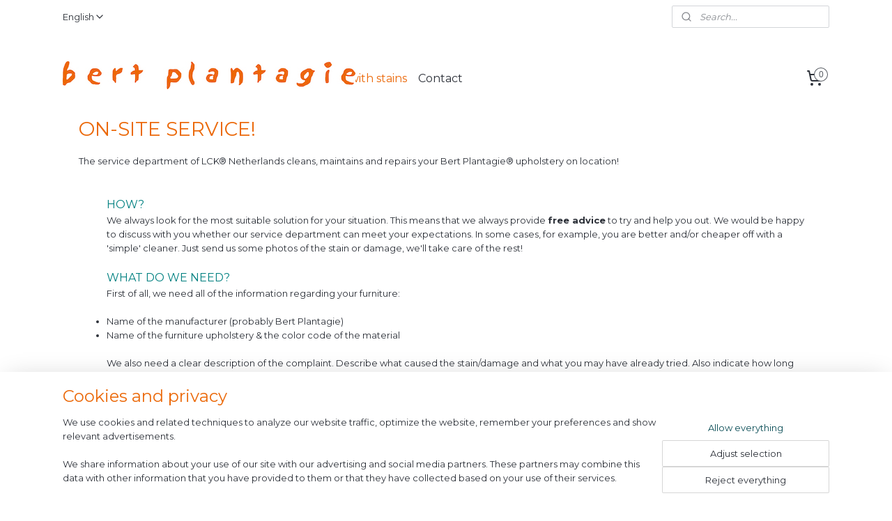

--- FILE ---
content_type: text/html; charset=UTF-8
request_url: https://www.bertplantagie-careproducts.com/en_GB/c-6602781/service-department/
body_size: 13029
content:
<!DOCTYPE html>
<!--[if lt IE 7]>
<html lang="en"
      class="no-js lt-ie9 lt-ie8 lt-ie7 secure"> <![endif]-->
<!--[if IE 7]>
<html lang="en"
      class="no-js lt-ie9 lt-ie8 is-ie7 secure"> <![endif]-->
<!--[if IE 8]>
<html lang="en"
      class="no-js lt-ie9 is-ie8 secure"> <![endif]-->
<!--[if gt IE 8]><!-->
<html lang="en" class="no-js secure">
<!--<![endif]-->
<head prefix="og: http://ogp.me/ns#">
    <meta http-equiv="Content-Type" content="text/html; charset=UTF-8"/>

    <title>Service department | bertplantagie-care-com</title>
    <meta name="robots" content="noarchive"/>
    <meta name="robots" content="index,follow,noodp,noydir"/>
    
    <meta name="theme-color" content="#2D3139"/>
    <meta name="viewport" content="width=device-width, initial-scale=1.0"/>
    <meta name="revisit-after" content="1 days"/>
    <meta name="generator" content="Mijnwebwinkel"/>
    <meta name="web_author" content="https://www.myonlinestore.com/"/>

    

    <meta property="og:site_name" content="bertplantagie-care-com"/>

    <meta property="og:title" content="Service department"/>
    <meta property="og:description" content="ON-SITE SERVICE!. The service department of LCK® Netherlands cleans, maintains and repairs your Bert Plantagie® upholstery on location!"/>
    <meta property="og:type" content="website"/>
    <meta property="og:image" content="https://cdn.myonlinestore.eu/d39bc0d5-3bc1-4633-b1f1-484e85d2b1ef/images/Bord%20werkplaats%20logo%20LCK%20PMO.jpg"/>
        <meta property="og:url" content="https://www.bertplantagie-careproducts.com/en_GB/c-6602781/service-department/"/>

    <link rel="preload" as="style" href="https://static.myonlinestore.eu/assets/../js/fancybox/jquery.fancybox.css?20260114074236"
          onload="this.onload=null;this.rel='stylesheet'">
    <noscript>
        <link rel="stylesheet" href="https://static.myonlinestore.eu/assets/../js/fancybox/jquery.fancybox.css?20260114074236">
    </noscript>

    <link rel="stylesheet" type="text/css" href="https://asset.myonlinestore.eu/8mdXhKpbrxeMSlI1fPczo91pFiRqlGD.css"/>

    <link rel="preload" as="style" href="https://static.myonlinestore.eu/assets/../fonts/fontawesome-6.4.2/css/fontawesome.min.css?20260114074236"
          onload="this.onload=null;this.rel='stylesheet'">
    <link rel="preload" as="style" href="https://static.myonlinestore.eu/assets/../fonts/fontawesome-6.4.2/css/solid.min.css?20260114074236"
          onload="this.onload=null;this.rel='stylesheet'">
    <link rel="preload" as="style" href="https://static.myonlinestore.eu/assets/../fonts/fontawesome-6.4.2/css/brands.min.css?20260114074236"
          onload="this.onload=null;this.rel='stylesheet'">
    <link rel="preload" as="style" href="https://static.myonlinestore.eu/assets/../fonts/fontawesome-6.4.2/css/v4-shims.min.css?20260114074236"
          onload="this.onload=null;this.rel='stylesheet'">
    <noscript>
        <link rel="stylesheet" href="https://static.myonlinestore.eu/assets/../fonts/font-awesome-4.1.0/css/font-awesome.4.1.0.min.css?20260114074236">
    </noscript>

    <link rel="preconnect" href="https://static.myonlinestore.eu/" crossorigin />
    <link rel="dns-prefetch" href="https://static.myonlinestore.eu/" />
    <link rel="preconnect" href="https://cdn.myonlinestore.eu" crossorigin />
    <link rel="dns-prefetch" href="https://cdn.myonlinestore.eu" />

    <script type="text/javascript" src="https://static.myonlinestore.eu/assets/../js/modernizr.js?20260114074236"></script>
        
    <link rel="canonical" href="https://www.bertplantagie-careproducts.com/en_GB/c-6602781/service-department/"/>
                    <link rel="shortcut icon" type="image/x-icon" href="data:image/x-icon;base64,">
        <link rel="icon" type="image/png" href="[data-uri]" />
    <script>
        var _rollbarConfig = {
        accessToken: 'd57a2075769e4401ab611d78421f1c89',
        captureUncaught: false,
        captureUnhandledRejections: false,
        verbose: false,
        payload: {
            environment: 'prod',
            person: {
                id: 697860,
            },
            ignoredMessages: [
                'request aborted',
                'network error',
                'timeout'
            ]
        },
        reportLevel: 'error'
    };
    // Rollbar Snippet
    !function(r){var e={};function o(n){if(e[n])return e[n].exports;var t=e[n]={i:n,l:!1,exports:{}};return r[n].call(t.exports,t,t.exports,o),t.l=!0,t.exports}o.m=r,o.c=e,o.d=function(r,e,n){o.o(r,e)||Object.defineProperty(r,e,{enumerable:!0,get:n})},o.r=function(r){"undefined"!=typeof Symbol&&Symbol.toStringTag&&Object.defineProperty(r,Symbol.toStringTag,{value:"Module"}),Object.defineProperty(r,"__esModule",{value:!0})},o.t=function(r,e){if(1&e&&(r=o(r)),8&e)return r;if(4&e&&"object"==typeof r&&r&&r.__esModule)return r;var n=Object.create(null);if(o.r(n),Object.defineProperty(n,"default",{enumerable:!0,value:r}),2&e&&"string"!=typeof r)for(var t in r)o.d(n,t,function(e){return r[e]}.bind(null,t));return n},o.n=function(r){var e=r&&r.__esModule?function(){return r.default}:function(){return r};return o.d(e,"a",e),e},o.o=function(r,e){return Object.prototype.hasOwnProperty.call(r,e)},o.p="",o(o.s=0)}([function(r,e,o){var n=o(1),t=o(4);_rollbarConfig=_rollbarConfig||{},_rollbarConfig.rollbarJsUrl=_rollbarConfig.rollbarJsUrl||"https://cdnjs.cloudflare.com/ajax/libs/rollbar.js/2.14.4/rollbar.min.js",_rollbarConfig.async=void 0===_rollbarConfig.async||_rollbarConfig.async;var a=n.setupShim(window,_rollbarConfig),l=t(_rollbarConfig);window.rollbar=n.Rollbar,a.loadFull(window,document,!_rollbarConfig.async,_rollbarConfig,l)},function(r,e,o){var n=o(2);function t(r){return function(){try{return r.apply(this,arguments)}catch(r){try{console.error("[Rollbar]: Internal error",r)}catch(r){}}}}var a=0;function l(r,e){this.options=r,this._rollbarOldOnError=null;var o=a++;this.shimId=function(){return o},"undefined"!=typeof window&&window._rollbarShims&&(window._rollbarShims[o]={handler:e,messages:[]})}var i=o(3),s=function(r,e){return new l(r,e)},d=function(r){return new i(s,r)};function c(r){return t(function(){var e=Array.prototype.slice.call(arguments,0),o={shim:this,method:r,args:e,ts:new Date};window._rollbarShims[this.shimId()].messages.push(o)})}l.prototype.loadFull=function(r,e,o,n,a){var l=!1,i=e.createElement("script"),s=e.getElementsByTagName("script")[0],d=s.parentNode;i.crossOrigin="",i.src=n.rollbarJsUrl,o||(i.async=!0),i.onload=i.onreadystatechange=t(function(){if(!(l||this.readyState&&"loaded"!==this.readyState&&"complete"!==this.readyState)){i.onload=i.onreadystatechange=null;try{d.removeChild(i)}catch(r){}l=!0,function(){var e;if(void 0===r._rollbarDidLoad){e=new Error("rollbar.js did not load");for(var o,n,t,l,i=0;o=r._rollbarShims[i++];)for(o=o.messages||[];n=o.shift();)for(t=n.args||[],i=0;i<t.length;++i)if("function"==typeof(l=t[i])){l(e);break}}"function"==typeof a&&a(e)}()}}),d.insertBefore(i,s)},l.prototype.wrap=function(r,e,o){try{var n;if(n="function"==typeof e?e:function(){return e||{}},"function"!=typeof r)return r;if(r._isWrap)return r;if(!r._rollbar_wrapped&&(r._rollbar_wrapped=function(){o&&"function"==typeof o&&o.apply(this,arguments);try{return r.apply(this,arguments)}catch(o){var e=o;throw e&&("string"==typeof e&&(e=new String(e)),e._rollbarContext=n()||{},e._rollbarContext._wrappedSource=r.toString(),window._rollbarWrappedError=e),e}},r._rollbar_wrapped._isWrap=!0,r.hasOwnProperty))for(var t in r)r.hasOwnProperty(t)&&(r._rollbar_wrapped[t]=r[t]);return r._rollbar_wrapped}catch(e){return r}};for(var p="log,debug,info,warn,warning,error,critical,global,configure,handleUncaughtException,handleAnonymousErrors,handleUnhandledRejection,captureEvent,captureDomContentLoaded,captureLoad".split(","),u=0;u<p.length;++u)l.prototype[p[u]]=c(p[u]);r.exports={setupShim:function(r,e){if(r){var o=e.globalAlias||"Rollbar";if("object"==typeof r[o])return r[o];r._rollbarShims={},r._rollbarWrappedError=null;var a=new d(e);return t(function(){e.captureUncaught&&(a._rollbarOldOnError=r.onerror,n.captureUncaughtExceptions(r,a,!0),e.wrapGlobalEventHandlers&&n.wrapGlobals(r,a,!0)),e.captureUnhandledRejections&&n.captureUnhandledRejections(r,a,!0);var t=e.autoInstrument;return!1!==e.enabled&&(void 0===t||!0===t||"object"==typeof t&&t.network)&&r.addEventListener&&(r.addEventListener("load",a.captureLoad.bind(a)),r.addEventListener("DOMContentLoaded",a.captureDomContentLoaded.bind(a))),r[o]=a,a})()}},Rollbar:d}},function(r,e){function o(r,e,o){if(e.hasOwnProperty&&e.hasOwnProperty("addEventListener")){for(var n=e.addEventListener;n._rollbarOldAdd&&n.belongsToShim;)n=n._rollbarOldAdd;var t=function(e,o,t){n.call(this,e,r.wrap(o),t)};t._rollbarOldAdd=n,t.belongsToShim=o,e.addEventListener=t;for(var a=e.removeEventListener;a._rollbarOldRemove&&a.belongsToShim;)a=a._rollbarOldRemove;var l=function(r,e,o){a.call(this,r,e&&e._rollbar_wrapped||e,o)};l._rollbarOldRemove=a,l.belongsToShim=o,e.removeEventListener=l}}r.exports={captureUncaughtExceptions:function(r,e,o){if(r){var n;if("function"==typeof e._rollbarOldOnError)n=e._rollbarOldOnError;else if(r.onerror){for(n=r.onerror;n._rollbarOldOnError;)n=n._rollbarOldOnError;e._rollbarOldOnError=n}e.handleAnonymousErrors();var t=function(){var o=Array.prototype.slice.call(arguments,0);!function(r,e,o,n){r._rollbarWrappedError&&(n[4]||(n[4]=r._rollbarWrappedError),n[5]||(n[5]=r._rollbarWrappedError._rollbarContext),r._rollbarWrappedError=null);var t=e.handleUncaughtException.apply(e,n);o&&o.apply(r,n),"anonymous"===t&&(e.anonymousErrorsPending+=1)}(r,e,n,o)};o&&(t._rollbarOldOnError=n),r.onerror=t}},captureUnhandledRejections:function(r,e,o){if(r){"function"==typeof r._rollbarURH&&r._rollbarURH.belongsToShim&&r.removeEventListener("unhandledrejection",r._rollbarURH);var n=function(r){var o,n,t;try{o=r.reason}catch(r){o=void 0}try{n=r.promise}catch(r){n="[unhandledrejection] error getting `promise` from event"}try{t=r.detail,!o&&t&&(o=t.reason,n=t.promise)}catch(r){}o||(o="[unhandledrejection] error getting `reason` from event"),e&&e.handleUnhandledRejection&&e.handleUnhandledRejection(o,n)};n.belongsToShim=o,r._rollbarURH=n,r.addEventListener("unhandledrejection",n)}},wrapGlobals:function(r,e,n){if(r){var t,a,l="EventTarget,Window,Node,ApplicationCache,AudioTrackList,ChannelMergerNode,CryptoOperation,EventSource,FileReader,HTMLUnknownElement,IDBDatabase,IDBRequest,IDBTransaction,KeyOperation,MediaController,MessagePort,ModalWindow,Notification,SVGElementInstance,Screen,TextTrack,TextTrackCue,TextTrackList,WebSocket,WebSocketWorker,Worker,XMLHttpRequest,XMLHttpRequestEventTarget,XMLHttpRequestUpload".split(",");for(t=0;t<l.length;++t)r[a=l[t]]&&r[a].prototype&&o(e,r[a].prototype,n)}}}},function(r,e){function o(r,e){this.impl=r(e,this),this.options=e,function(r){for(var e=function(r){return function(){var e=Array.prototype.slice.call(arguments,0);if(this.impl[r])return this.impl[r].apply(this.impl,e)}},o="log,debug,info,warn,warning,error,critical,global,configure,handleUncaughtException,handleAnonymousErrors,handleUnhandledRejection,_createItem,wrap,loadFull,shimId,captureEvent,captureDomContentLoaded,captureLoad".split(","),n=0;n<o.length;n++)r[o[n]]=e(o[n])}(o.prototype)}o.prototype._swapAndProcessMessages=function(r,e){var o,n,t;for(this.impl=r(this.options);o=e.shift();)n=o.method,t=o.args,this[n]&&"function"==typeof this[n]&&("captureDomContentLoaded"===n||"captureLoad"===n?this[n].apply(this,[t[0],o.ts]):this[n].apply(this,t));return this},r.exports=o},function(r,e){r.exports=function(r){return function(e){if(!e&&!window._rollbarInitialized){for(var o,n,t=(r=r||{}).globalAlias||"Rollbar",a=window.rollbar,l=function(r){return new a(r)},i=0;o=window._rollbarShims[i++];)n||(n=o.handler),o.handler._swapAndProcessMessages(l,o.messages);window[t]=n,window._rollbarInitialized=!0}}}}]);
    // End Rollbar Snippet
    </script>
    <script defer type="text/javascript" src="https://static.myonlinestore.eu/assets/../js/jquery.min.js?20260114074236"></script><script defer type="text/javascript" src="https://static.myonlinestore.eu/assets/../js/mww/shop.js?20260114074236"></script><script defer type="text/javascript" src="https://static.myonlinestore.eu/assets/../js/mww/shop/category.js?20260114074236"></script><script defer type="text/javascript" src="https://static.myonlinestore.eu/assets/../js/fancybox/jquery.fancybox.pack.js?20260114074236"></script><script defer type="text/javascript" src="https://static.myonlinestore.eu/assets/../js/fancybox/jquery.fancybox-thumbs.js?20260114074236"></script><script defer type="text/javascript" src="https://static.myonlinestore.eu/assets/../js/mww/image.js?20260114074236"></script><script defer type="text/javascript" src="https://static.myonlinestore.eu/assets/../js/mww/navigation.js?20260114074236"></script><script defer type="text/javascript" src="https://static.myonlinestore.eu/assets/../js/delay.js?20260114074236"></script><script defer type="text/javascript" src="https://static.myonlinestore.eu/assets/../js/mww/ajax.js?20260114074236"></script><script defer type="text/javascript" src="https://static.myonlinestore.eu/assets/../js/foundation/foundation.min.js?20260114074236"></script><script defer type="text/javascript" src="https://static.myonlinestore.eu/assets/../js/foundation/foundation/foundation.topbar.js?20260114074236"></script><script defer type="text/javascript" src="https://static.myonlinestore.eu/assets/../js/foundation/foundation/foundation.tooltip.js?20260114074236"></script><script defer type="text/javascript" src="https://static.myonlinestore.eu/assets/../js/mww/deferred.js?20260114074236"></script>
        <script src="https://static.myonlinestore.eu/assets/webpack/bootstrapper.ce10832e.js"></script>
    
    <script src="https://static.myonlinestore.eu/assets/webpack/vendor.85ea91e8.js" defer></script><script src="https://static.myonlinestore.eu/assets/webpack/main.c5872b2c.js" defer></script>
    
    <script src="https://static.myonlinestore.eu/assets/webpack/webcomponents.377dc92a.js" defer></script>
    
    <script src="https://static.myonlinestore.eu/assets/webpack/render.8395a26c.js" defer></script>

    <script>
        window.bootstrapper.add(new Strap('marketingScripts', []));
    </script>
        <script>
  window.dataLayer = window.dataLayer || [];

  function gtag() {
    dataLayer.push(arguments);
  }

    gtag(
    "consent",
    "default",
    {
      "ad_storage": "denied",
      "ad_user_data": "denied",
      "ad_personalization": "denied",
      "analytics_storage": "denied",
      "security_storage": "granted",
      "personalization_storage": "denied",
      "functionality_storage": "denied",
    }
  );

  gtag("js", new Date());
  gtag("config", 'G-HSRC51ENF9', { "groups": "myonlinestore" });gtag("config", 'G-9KGR0VCKHJ');</script>
<script async src="https://www.googletagmanager.com/gtag/js?id=G-HSRC51ENF9"></script>
        <script>
        
    </script>
        
<script>
    var marketingStrapId = 'marketingScripts'
    var marketingScripts = window.bootstrapper.use(marketingStrapId);

    if (marketingScripts === null) {
        marketingScripts = [];
    }

    
    window.bootstrapper.update(new Strap(marketingStrapId, marketingScripts));
</script>
    <noscript>
        <style>ul.products li {
                opacity: 1 !important;
            }</style>
    </noscript>

            <script>
                (function (w, d, s, l, i) {
            w[l] = w[l] || [];
            w[l].push({
                'gtm.start':
                    new Date().getTime(), event: 'gtm.js'
            });
            var f = d.getElementsByTagName(s)[0],
                j = d.createElement(s), dl = l != 'dataLayer' ? '&l=' + l : '';
            j.async = true;
            j.src =
                'https://www.googletagmanager.com/gtm.js?id=' + i + dl;
            f.parentNode.insertBefore(j, f);
        })(window, document, 'script', 'dataLayer', 'GTM-MSQ3L6L');
            </script>

</head>
<body    class="lang-en_GB layout-width-1100 oneColumn">

    <noscript>
                    <iframe src="https://www.googletagmanager.com/ns.html?id=GTM-MSQ3L6L" height="0" width="0"
                    style="display:none;visibility:hidden"></iframe>
            </noscript>


<header>
    <a tabindex="0" id="skip-link" class="button screen-reader-text" href="#content">Skip to content</a>
</header>


<div id="react_element__filter"></div>

<div class="site-container">
    <div class="inner-wrap">
                    <nav class="tab-bar mobile-navigation custom-topbar ">
    <section class="left-button" style="display: none;">
        <a class="mobile-nav-button"
           href="#" data-react-trigger="mobile-navigation-toggle">
                <div   
    aria-hidden role="img"
    class="icon icon--sf-menu
        "
    >
    <svg><use xlink:href="#sf-menu"></use></svg>
    </div>
&#160;
                <span>Menu</span>        </a>
    </section>
    <section class="title-section">
        <span class="title">bertplantagie-care-com</span>
    </section>
    <section class="right-button">

                                    
        <a href="/en_GB/cart/" class="cart-icon hidden">
                <div   
    aria-hidden role="img"
    class="icon icon--sf-shopping-cart
        "
    >
    <svg><use xlink:href="#sf-shopping-cart"></use></svg>
    </div>
            <span class="cart-count" style="display: none"></span>
        </a>
    </section>
</nav>
        
        
        <div class="bg-container custom-css-container"             data-active-language="en"
            data-current-date="15-01-2026"
            data-category-id="6602781"
            data-article-id="unknown"
            data-article-category-id="unknown"
            data-article-name="unknown"
        >
            <noscript class="no-js-message">
                <div class="inner">
                    JavaScript is disabled.


Without JavaScript it is not possible to place orders and a number of features will not be available.
                </div>
            </noscript>

            <div id="header">
                <div id="react_root"><!-- --></div>
                <div
                    class="header-bar-top">
                                                
<div class="row header-bar-inner" data-bar-position="top" data-options="sticky_on: [medium, large]; is_hover: true; scrolltop: true;" data-topbar>
    <section class="top-bar-section">
                                    <div class="module-container languageswitch align-left">
                        <script type="text/javascript">
      window.bootstrapper.add(new Strap('mobileNavigationLanguageSelection', {
          title: "Languages",
          items: [
                                                                      {
                  url: "https:\/\/www.bertplantagie-careproducts.com\/c-6602781\/servicedienst\/",
                  flag: "https:\/\/static.myonlinestore.eu\/assets\/bundles\/app\/images\/flags\/flag-nl.png?20260114074236",
                  label: "Nederlands",
                  current: false
              },                                                                                  {
                  url: "https:\/\/www.bertplantagie-careproducts.com\/de_DE\/c-6602781\/servicedienst\/",
                  flag: "https:\/\/static.myonlinestore.eu\/assets\/bundles\/app\/images\/flags\/flag-de.png?20260114074236",
                  label: "Deutsch",
                  current: false
              },                                                                                  {
                  url: "https:\/\/www.bertplantagie-careproducts.com\/en_GB\/c-6602781\/service-department\/",
                  flag: "https:\/\/static.myonlinestore.eu\/assets\/bundles\/app\/images\/flags\/flag-gb.png?20260114074236",
                  label: "English",
                  current: true
              }                                    ]
      }));
    </script>
    <div class="language-selector">
                                    <div class="dropdown-select">
                                    
                    <a href="#" class="current">
                                                <span>English</span>
                             <div   
    aria-hidden role="img"
    class="icon icon--sf-chevron-down
                    icon--small
        "
            title="chevron-down"
    >
    <svg><use xlink:href="#sf-chevron-down"></use></svg>
    </div>
                    </a>
                                <div class="foldout">
                                            
                        <a href="https://www.bertplantagie-careproducts.com/c-6602781/servicedienst/" class="">
                                                        <span>Nederlands</span>
                                                    </a>
                                            
                        <a href="https://www.bertplantagie-careproducts.com/de_DE/c-6602781/servicedienst/" class="">
                                                        <span>Deutsch</span>
                                                    </a>
                                            
                        <a  class="active ">
                                                        <span>English</span>
                                                                <div   
    aria-hidden role="img"
    class="icon icon--sf-check
                    icon--small
        "
            title="check"
    >
    <svg><use xlink:href="#sf-check"></use></svg>
    </div>
                                                    </a>
                                    </div>
            </div>
                        </div>

                </div>
                                                <div class="module-container search align-right">
                    <div class="react_element__searchbox" 
    data-post-url="/en_GB/search/" 
    data-search-phrase=""></div>

                </div>
                        </section>
</div>

                                    </div>

                

        
                
            

<sf-header-image
    class="web-component"
    header-element-height="40px"
    align="left"
    store-name="Bert Plantagie"
    store-url="https://www.bertplantagie-careproducts.com/en_GB/"
    background-image-url=""
    mobile-background-image-url=""
    logo-custom-width=""
    logo-custom-height=""
    page-column-width="1100"
    style="
        height: 40px;

        --background-color: transparent;
        --background-height: 40px;
        --background-aspect-ratio: 1;
        --scaling-background-aspect-ratio: 2.75;
        --mobile-background-height: 0px;
        --mobile-background-aspect-ratio: 1;
        --color: #2D3139;
        --logo-custom-width: auto;
        --logo-custom-height: auto;
        --logo-aspect-ratio: 10.5
        ">
            <a href="https://www.bertplantagie-careproducts.com/en_GB/" slot="logo" style="max-height: 100%;">
            <img
                src="https://cdn.myonlinestore.eu/d39bc0d5-3bc1-4633-b1f1-484e85d2b1ef/logo_large.png?t=1768464537"
                alt="Bert Plantagie"
                style="
                    width: 420px;
                    height: 100%;
                    display: block;
                    max-height: 400px;
                    "
            />
        </a>
    </sf-header-image>
                <div class="header-bar-bottom sticky">
                                                
<div class="row header-bar-inner" data-bar-position="header" data-options="sticky_on: [medium, large]; is_hover: true; scrolltop: true;" data-topbar>
    <section class="top-bar-section">
                                    <nav class="module-container navigation  align-left">
                    <ul>
                            




<li class="">
            <a href="https://www.bertplantagie-careproducts.com/en_GB/" class="no_underline">
            Welcome
                    </a>

                                </li>
    

    


<li class="has-dropdown">
            <a href="https://www.bertplantagie-careproducts.com/en_GB/c-6549447/products/" class="no_underline">
            Products
                    </a>

                                    <ul class="dropdown">
                        




<li class="">
            <a href="https://www.bertplantagie-careproducts.com/en_GB/c-6602805/all-products/" class="no_underline">
            All products
                    </a>

                                </li>
    




<li class="">
            <a href="https://www.bertplantagie-careproducts.com/en_GB/c-6602808/leather/" class="no_underline">
            Leather
                    </a>

                                </li>
    




<li class="">
            <a href="https://www.bertplantagie-careproducts.com/en_GB/c-6602811/fabrics/" class="no_underline">
            Fabrics
                    </a>

                                </li>
                </ul>
                        </li>
    

    


<li class="has-dropdown">
            <a href="https://www.bertplantagie-careproducts.com/en_GB/c-6602760/maintenance-advice/" class="no_underline">
            Maintenance advice
                    </a>

                                    <ul class="dropdown">
                        

    


<li class="has-dropdown">
            <a href="https://www.bertplantagie-careproducts.com/en_GB/c-6549510/leather/" class="no_underline">
            Leather
                    </a>

                                    <ul class="dropdown">
                        




<li class="">
            <a href="https://www.bertplantagie-careproducts.com/en_GB/c-6564117/maintenance-advice-per-leather/" class="no_underline">
            Maintenance advice per leather
                    </a>

                                </li>
    




<li class="">
            <a href="https://www.bertplantagie-careproducts.com/en_GB/c-6564114/general-tips/" class="no_underline">
            General tips
                    </a>

                                </li>
    




<li class="">
            <a href="https://www.bertplantagie-careproducts.com/en_GB/c-6602775/restoring-color/" class="no_underline">
            Restoring color
                    </a>

                                </li>
                </ul>
                        </li>
    

    


<li class="has-dropdown">
            <a href="https://www.bertplantagie-careproducts.com/en_GB/c-6549507/fabrics/" class="no_underline">
            Fabrics
                    </a>

                                    <ul class="dropdown">
                        




<li class="">
            <a href="https://www.bertplantagie-careproducts.com/en_GB/c-6564147/maintenance-advice-per-fabric/" class="no_underline">
            Maintenance advice per fabric
                    </a>

                                </li>
    




<li class="">
            <a href="https://www.bertplantagie-careproducts.com/en_GB/c-6564144/general-tips/" class="no_underline">
            General tips
                    </a>

                                </li>
    




<li class="">
            <a href="https://www.bertplantagie-careproducts.com/en_GB/c-6627297/protecting-textile-upholstery/" class="no_underline">
            Protecting textile upholstery
                    </a>

                                </li>
                </ul>
                        </li>
                </ul>
                        </li>
    

    
    

<li class="has-dropdown active">
            <a href="https://www.bertplantagie-careproducts.com/en_GB/c-6577626/help-with-stains/" class="no_underline">
            Help with stains
                    </a>

                                    <ul class="dropdown">
                        




<li class="">
            <a href="https://www.bertplantagie-careproducts.com/en_GB/c-6602778/ten-basic-rules/" class="no_underline">
            Ten basic rules
                    </a>

                                </li>
    


    

<li class="active">
            <a href="https://www.bertplantagie-careproducts.com/en_GB/c-6602781/service-department/" class="no_underline">
            Service department
                    </a>

                                </li>
                </ul>
                        </li>
    

    


<li class="has-dropdown">
            <a href="https://www.bertplantagie-careproducts.com/en_GB/c-6549450/contact/" class="no_underline">
            Contact
                    </a>

                                    <ul class="dropdown">
                        




<li class="">
            <a href="https://www.bertplantagie-careproducts.com/en_GB/c-6602763/terms-and-conditions/" class="no_underline">
            Terms and Conditions
                    </a>

                                </li>
    




<li class="">
            <a href="https://www.bertplantagie-careproducts.com/en_GB/c-6602766/shipping-payment/" class="no_underline">
            Shipping &amp; payment
                    </a>

                                </li>
    




<li class="">
            <a href="https://www.bertplantagie-careproducts.com/en_GB/c-6602769/legal/" class="no_underline">
            Legal
                    </a>

                                </li>
    




<li class="">
            <a href="https://www.bertplantagie-careproducts.com/en_GB/c-6602772/privacy-statement/" class="no_underline">
            Privacy statement
                    </a>

                                </li>
    




<li class="">
            <a href="https://www.bertplantagie-careproducts.com/en_GB/c-6620787/about-lck/" class="no_underline">
            About LCK
                    </a>

                                </li>
                </ul>
                        </li>

                    </ul>
                </nav>
                                                <div class="module-container cart align-right">
                    
<div class="header-cart module moduleCartCompact" data-ajax-cart-replace="true" data-productcount="0">
            <a href="/en_GB/cart/?category_id=6602781" class="foldout-cart">
                <div   
    aria-hidden role="img"
    class="icon icon--sf-shopping-cart
        "
            title="Shopping cart"
    >
    <svg><use xlink:href="#sf-shopping-cart"></use></svg>
    </div>
            <span class="count">0</span>
        </a>
        <div class="hidden-cart-details">
            <div class="invisible-hover-area">
                <div data-mobile-cart-replace="true" class="cart-details">
                                            <div class="cart-summary">
                            No items in shopping cart.
                        </div>
                                    </div>

                            </div>
        </div>
    </div>

                </div>
                        </section>
</div>

                                    </div>
            </div>

            
            
            <div id="content" class="columncount-1">
                <div class="row">
                                                                <div class="columns large-14 medium-14 small-14" id="centercolumn">
    
    
                                <script>
        window.bootstrapper.add(new Strap('filters', ));
        window.bootstrapper.add(new Strap('criteria', ));
    </script>
    
                        
                        <div class="intro rte_content">
                            <h1>ON-SITE SERVICE!</h1><p>The service department of LCK&reg; Netherlands cleans, maintains and repairs your Bert Plantagie&reg; upholstery on location!</p><p style="margin-left:40px;"><br><span style="color:#008080;"><span style="font-size:medium;">HOW?</span></span><br>We always look for the most suitable solution for your situation. This means that we always provide <strong>free advice</strong> to try and help you out. We would be happy to discuss with you whether our service department can meet your expectations. In some cases, for example, you are better and/or cheaper off with a 'simple' cleaner. Just send us some photos of the stain or damage, we'll take care of the rest!</p><p style="margin-left:40px;"><span style="color:rgb(0,128,128);"><span style="font-size:medium;">WHAT DO WE NEED?</span></span><br>First of all, we need all of the information regarding your furniture:</p><ul style="margin-left:40px;"><li>Name of the manufacturer (probably Bert Plantagie)</li><li>Name of the furniture upholstery &amp; the color code&nbsp;of the material</li></ul><p style="margin-left:40px;">We also need a clear description of the complaint. Describe what caused the stain/damage and what you may have already tried. Also indicate how long ago it happened (approximately). Finally, we need two photos, if possible:</p><ul style="margin-left:40px;"><li>1 detailed photo from up close</li><li>1 overview photo&nbsp;from the entire piece of furniture, this way we get an idea of the size of the stain.</li></ul><p style="margin-left:40px;">Send in your service case today, on working days you will usually receive an answer within a few hours. Send your question today to: <a href="mailto:info@lcknederland.nl?subject=bertplantagie-careproducts%20%7C%20servicecase">info@lcknederland.nl</a>.&nbsp;</p><p style="margin-left:40px;">&nbsp;</p><hr><p><img alt="" width="1100" height="550" src="https://cdn.myonlinestore.eu/d39bc0d5-3bc1-4633-b1f1-484e85d2b1ef/images/Bord%20werkplaats%20logo%20LCK%20PMO.jpg" style="border-style:solid;border-width:0px;"></p>
            </div>



    
    
        

    
    
            
    </div>
                                    </div>
            </div>
        </div>

                    <div id="footer" class="custom-css-container"             data-active-language="en"
            data-current-date="15-01-2026"
            data-category-id="6602781"
            data-article-id="unknown"
            data-article-category-id="unknown"
            data-article-name="unknown"
        >
                    <div class="pane paneFooter">
        <div class="inner">
            <ul>
                                                        <li><div class="block textarea  textAlignLeft ">
    
            <p><strong>Contact</strong></p><p>LCK Nederland BV<br>Hunneperkade12<br>7418BT Deventer<br>The Netherlands<br><br><strong>M</strong>&nbsp;<a href="mailto:info@lcknederland.nl">info@lcknederland.nl</a><br><strong>T</strong>&nbsp; +31 (0)571 270 327</p>
    </div>
</li>
                                                        <li><div class="block textarea  textAlignLeft ">
    
            <p><strong>Link</strong></p><p>Back to:<br><a href="https://www.bertplantagie.com/de/">www.bertplantagie.com</a></p><p><br>About&nbsp;LCK:<br><a href="https://www.lck-de.de">www.lcknederland.nl</a><br>&nbsp;</p>
    </div>
</li>
                                                        <li><div class="block textarea  textAlignLeft ">
    
            <p><strong>Stains / damage?</strong></p><p>Ask our experts!&nbsp;</p><p>Send us an e-mail&nbsp;: <a href="mailto:info@lcknederland.nl">info@lcknederland.nl</a></p>
    </div>
</li>
                                                        <li></li>
                                                        <li></li>
                            </ul>
        </div>
    </div>

            </div>
                <div id="mwwFooter">
            <div class="row mwwFooter">
                <div class="columns small-14">
                                                                                                                                                © 2022 - 2026 bertplantagie-care-com
                        | <a href="https://www.bertplantagie-careproducts.com/en_GB/sitemap/" class="footer">sitemap</a>
                        | <a href="https://www.bertplantagie-careproducts.com/en_GB/rss/" class="footer" target="_blank">rss</a>
                                                    | <a href="https://www.myonlinestore.com/launch-your-online-store-today?utm_medium=referral&amp;utm_source=ecommerce_website&amp;utm_campaign=myonlinestore_shops_pro_en" class="footer" target="_blank">ecommerce software</a>
    -
    powered by <a href="https://www.myonlinestore.com/?utm_medium=referral&amp;utm_source=ecommerce_website&amp;utm_campaign=myonlinestore_shops_pro_en" class="footer" target="_blank">MyOnlineStore</a>                                                            </div>
            </div>
        </div>
    </div>
</div>

<script>
    window.bootstrapper.add(new Strap('storeNotifications', {
        notifications: [],
    }));

    var storeLocales = [
                'nl_NL',
                'en_GB',
                'de_DE',
            ];
    window.bootstrapper.add(new Strap('storeLocales', storeLocales));

    window.bootstrapper.add(new Strap('consentBannerSettings', {"enabled":true,"privacyStatementPageId":null,"privacyStatementPageUrl":null,"updatedAt":"2024-02-29T11:31:41+01:00","updatedAtTimestamp":1709202701,"consentTypes":{"required":{"enabled":true,"title":"Necessary","text":"Cookies and techniques that are necessary to make the website usable, such as remembering your shopping cart, secure checkout and access to secure areas of the website. Without these cookies the website cannot function properly."},"analytical":{"enabled":true,"title":"Statistics","text":"Cookies and techniques that anonymously collect data and report on the use of the website, so that the website can be optimized."},"functional":{"enabled":false,"title":"Functional","text":"Cookies and techniques that help to add optional functionalities to the website, such as chat options, collecting feedback and other third-party functions."},"marketing":{"enabled":true,"title":"Marketing","text":"Cookies and techniques that are used to show visitors personalized and relevant advertisements based on previously visited pages, and to analyze the effectiveness of advertising campaigns."},"personalization":{"enabled":false,"title":"Personalisation","text":"Cookies and techniques to adapt the design and content of the website to you, such as the language or design of the website."}},"labels":{"banner":{"title":"Cookies and privacy","text":"We use cookies and related techniques to analyze our website traffic, optimize the website, remember your preferences and show relevant advertisements.\n\nWe share information about your use of our site with our advertising and social media partners. These partners may combine this data with other information that you have provided to them or that they have collected based on your use of their services."},"modal":{"title":"Cookie and privacy settings","text":"We use cookies and related techniques to analyze our website traffic, optimize the website, remember your preferences and show relevant advertisements.\n\nWe share information about your use of our site with our advertising and social media partners. These partners may combine this data with other information that you have provided to them or that they have collected based on your use of their services."},"button":{"title":"Cookie and privacy settings","text":"button_text"}}}));
    window.bootstrapper.add(new Strap('store', {"availableBusinessModels":"ALL","currency":"EUR","currencyDisplayLocale":"nl_NL","discountApplicable":true,"googleTrackingType":"gtag","id":"697860","locale":"en_GB","loginRequired":false,"roles":[],"storeName":"Bert Plantagie","uuid":"d39bc0d5-3bc1-4633-b1f1-484e85d2b1ef"}));
    window.bootstrapper.add(new Strap('merchant', { isMerchant: false }));
    window.bootstrapper.add(new Strap('customer', { authorized: false }));

    window.bootstrapper.add(new Strap('layout', {"hideCurrencyValuta":false}));
    window.bootstrapper.add(new Strap('store_layout', { width: 1100 }));
    window.bootstrapper.add(new Strap('theme', {"button_border_radius":2,"button_inactive_background_color":"D3D5D9","divider_border_color":"2D3139","border_radius":0,"ugly_shadows":false,"flexbox_image_size":"contain","block_background_centercolumn":"","cta_color":"E1744E","hyperlink_color":"EB690A","general_link_hover_color":"#0A4D56","content_padding":null,"price_color":"2D3139","price_font_size":20,"center_short_description":false,"navigation_link_bg_color":"","navigation_link_fg_color":"2D3139","navigation_active_bg_color":"","navigation_active_fg_color":"EB690A","navigation_arrow_color":"2D3139","navigation_font":"google_Montserrat","navigation_font_size":16,"store_color_head":"","store_color_head_font":"#2D3139","store_color_background_main":"#FFFFFF","store_color_topbar_font":"#2D3139","store_color_background":"#FFFFFF","store_color_border":"","store_color_block_head":"#FFFFFF","store_color_block_font":"#2D3139","store_color_block_background":"","store_color_headerbar_font":"#2D3139","store_color_headerbar_background":"","store_font_type":"google_Montserrat","store_header_font_type":"google_Montserrat","store_header_font_size":3,"store_font_size":13,"store_font_color":"#2D3139","store_button_color":"#FFFFFF","store_button_font_color":"#0A4D56","action_price_color":"#EB690A","article_font_size":18,"store_htags_color":"#EB690A"}));
    window.bootstrapper.add(new Strap('shippingGateway', {"shippingCountries":["NL","AT","BE","DK","DE","FR","IT","LU","NO","PL","PT","ES","CZ","SE","CH"]}));

    window.bootstrapper.add(new Strap('commonTranslations', {
        customerSexMale: 'Mr.',
        customerSexFemale: 'Mrs.',
        oopsTryAgain: 'Something went wrong, please try again',
        totalsHideTaxSpecs: 'Hide VAT specifications',
        totalsShowTaxSpecs: 'Show VAT specifications',
        searchInputPlaceholder: 'Search...',
    }));

    window.bootstrapper.add(new Strap('saveForLaterTranslations', {
        saveForLaterSavedLabel: 'Saved',
        saveForLaterSavedItemsLabel: 'Saved items',
        saveForLaterTitle: 'Save for later',
    }));

    window.bootstrapper.add(new Strap('loyaltyTranslations', {
        loyaltyProgramTitle: 'Loyalty\u0020program',
        loyaltyPointsLabel: 'Loyalty\u0020points',
        loyaltyRewardsLabel: 'rewards',
    }));

    window.bootstrapper.add(new Strap('saveForLater', {
        enabled: false    }))

    window.bootstrapper.add(new Strap('loyalty', {
        enabled: false
    }))

    window.bootstrapper.add(new Strap('paymentTest', {
        enabled: false,
        stopUrl: "https:\/\/www.bertplantagie-careproducts.com\/en_GB\/logout\/"
    }));

    window.bootstrapper.add(new Strap('analyticsTracking', {
                gtag: true,
        datalayer: true,
            }));
</script>

<div id="react_element__mobnav"></div>

<script type="text/javascript">
    window.bootstrapper.add(new Strap('mobileNavigation', {
        search_url: 'https://www.bertplantagie-careproducts.com/en_GB/search/',
        navigation_structure: {
            id: 0,
            parentId: null,
            text: 'root',
            children: [{"id":6549444,"parent_id":6549441,"style":"no_underline","url":"https:\/\/www.bertplantagie-careproducts.com\/en_GB\/","text":"Welcome","active":false},{"id":6549447,"parent_id":6549441,"style":"no_underline","url":"https:\/\/www.bertplantagie-careproducts.com\/en_GB\/c-6549447\/products\/","text":"Products","active":false,"children":[{"id":6602805,"parent_id":6549447,"style":"no_underline","url":"https:\/\/www.bertplantagie-careproducts.com\/en_GB\/c-6602805\/all-products\/","text":"All products","active":false},{"id":6602808,"parent_id":6549447,"style":"no_underline","url":"https:\/\/www.bertplantagie-careproducts.com\/en_GB\/c-6602808\/leather\/","text":"Leather","active":false},{"id":6602811,"parent_id":6549447,"style":"no_underline","url":"https:\/\/www.bertplantagie-careproducts.com\/en_GB\/c-6602811\/fabrics\/","text":"Fabrics","active":false}]},{"id":6602760,"parent_id":6549441,"style":"no_underline","url":"https:\/\/www.bertplantagie-careproducts.com\/en_GB\/c-6602760\/maintenance-advice\/","text":"Maintenance advice","active":false,"children":[{"id":6549510,"parent_id":6602760,"style":"no_underline","url":"https:\/\/www.bertplantagie-careproducts.com\/en_GB\/c-6549510\/leather\/","text":"Leather","active":false,"children":[{"id":6564117,"parent_id":6549510,"style":"no_underline","url":"https:\/\/www.bertplantagie-careproducts.com\/en_GB\/c-6564117\/maintenance-advice-per-leather\/","text":"Maintenance advice per leather","active":false},{"id":6564114,"parent_id":6549510,"style":"no_underline","url":"https:\/\/www.bertplantagie-careproducts.com\/en_GB\/c-6564114\/general-tips\/","text":"General tips","active":false},{"id":6602775,"parent_id":6549510,"style":"no_underline","url":"https:\/\/www.bertplantagie-careproducts.com\/en_GB\/c-6602775\/restoring-color\/","text":"Restoring color","active":false}]},{"id":6549507,"parent_id":6602760,"style":"no_underline","url":"https:\/\/www.bertplantagie-careproducts.com\/en_GB\/c-6549507\/fabrics\/","text":"Fabrics","active":false,"children":[{"id":6564147,"parent_id":6549507,"style":"no_underline","url":"https:\/\/www.bertplantagie-careproducts.com\/en_GB\/c-6564147\/maintenance-advice-per-fabric\/","text":"Maintenance advice per fabric","active":false},{"id":6564144,"parent_id":6549507,"style":"no_underline","url":"https:\/\/www.bertplantagie-careproducts.com\/en_GB\/c-6564144\/general-tips\/","text":"General tips","active":false},{"id":6627297,"parent_id":6549507,"style":"no_underline","url":"https:\/\/www.bertplantagie-careproducts.com\/en_GB\/c-6627297\/protecting-textile-upholstery\/","text":"Protecting textile upholstery","active":false}]}]},{"id":6577626,"parent_id":6549441,"style":"no_underline","url":"https:\/\/www.bertplantagie-careproducts.com\/en_GB\/c-6577626\/help-with-stains\/","text":"Help with stains","active":true,"children":[{"id":6602778,"parent_id":6577626,"style":"no_underline","url":"https:\/\/www.bertplantagie-careproducts.com\/en_GB\/c-6602778\/ten-basic-rules\/","text":"Ten basic rules","active":false},{"id":6602781,"parent_id":6577626,"style":"no_underline","url":"https:\/\/www.bertplantagie-careproducts.com\/en_GB\/c-6602781\/service-department\/","text":"Service department","active":true}]},{"id":6549450,"parent_id":6549441,"style":"no_underline","url":"https:\/\/www.bertplantagie-careproducts.com\/en_GB\/c-6549450\/contact\/","text":"Contact","active":false,"children":[{"id":6602763,"parent_id":6549450,"style":"no_underline","url":"https:\/\/www.bertplantagie-careproducts.com\/en_GB\/c-6602763\/terms-and-conditions\/","text":"Terms and Conditions","active":false},{"id":6602766,"parent_id":6549450,"style":"no_underline","url":"https:\/\/www.bertplantagie-careproducts.com\/en_GB\/c-6602766\/shipping-payment\/","text":"Shipping & payment","active":false},{"id":6602769,"parent_id":6549450,"style":"no_underline","url":"https:\/\/www.bertplantagie-careproducts.com\/en_GB\/c-6602769\/legal\/","text":"Legal","active":false},{"id":6602772,"parent_id":6549450,"style":"no_underline","url":"https:\/\/www.bertplantagie-careproducts.com\/en_GB\/c-6602772\/privacy-statement\/","text":"Privacy statement","active":false},{"id":6620787,"parent_id":6549450,"style":"no_underline","url":"https:\/\/www.bertplantagie-careproducts.com\/en_GB\/c-6620787\/about-lck\/","text":"About LCK","active":false}]}],
        }
    }));
</script>

<div id="react_element__consent_banner"></div>
<div id="react_element__consent_button" class="consent-button"></div>
<div id="react_element__cookiescripts" style="display: none;"></div><script src="https://static.myonlinestore.eu/assets/bundles/fosjsrouting/js/router.js?20260114074236"></script>
<script src="https://static.myonlinestore.eu/assets/js/routes.js?20260114074236"></script>

<script type="text/javascript">
window.bootstrapper.add(new Strap('rollbar', {
    enabled: true,
    token: "d57a2075769e4401ab611d78421f1c89"
}));
</script>

<script>
    window.bootstrapper.add(new Strap('baseUrl', "https://www.bertplantagie-careproducts.com/api"));
    window.bootstrapper.add(new Strap('storeUrl', "https://www.bertplantagie-careproducts.com/"));
    Routing.setBaseUrl("");
    Routing.setHost("www.bertplantagie\u002Dcareproducts.com");

    // check if the route is localized, if so; add locale to BaseUrl
    var localized_pathname = Routing.getBaseUrl() + "/en_GB";
    var pathname = window.location.pathname;

    if (pathname.indexOf(localized_pathname) > -1) {
        Routing.setBaseUrl(localized_pathname);
    }
</script>

    <script src="https://static.myonlinestore.eu/assets/webpack/webvitals.32ae806d.js" defer></script>


<!--
ISC License for Lucide icons
Copyright (c) for portions of Lucide are held by Cole Bemis 2013-2024 as part of Feather (MIT). All other copyright (c) for Lucide are held by Lucide Contributors 2024.
Permission to use, copy, modify, and/or distribute this software for any purpose with or without fee is hereby granted, provided that the above copyright notice and this permission notice appear in all copies.
-->
</body>
</html>
